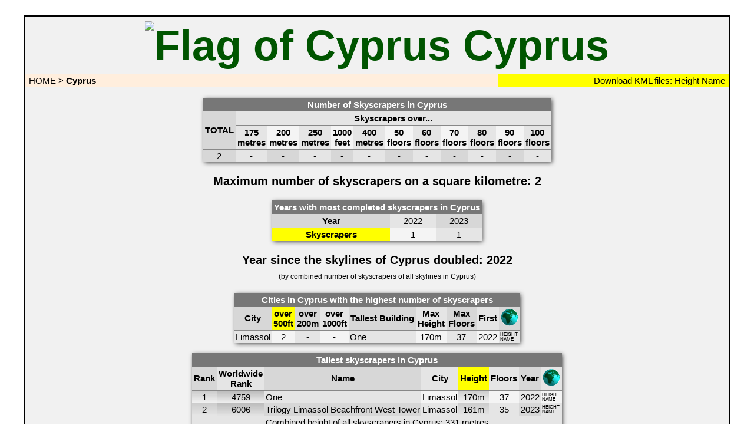

--- FILE ---
content_type: text/html
request_url: http://www.scraperbase.com/Cyprus
body_size: 2440
content:
<!DOCTYPE html>
<HTML lang="en">
	<HEAD>
		<TITLE>Skyscrapers in Cyprus - Scraperbase.com</TITLE>
		<BASE HREF="/Cyprus/">
		<link rel="icon" type="image/x-icon" href="../graphics/country.ico">
		<meta charset="ISO-8859-1" />
		<meta name="author" content="Mathias Beinling">
		<meta name="keywords" content="skyscrapers, skyline, height, tallest, completed, rank, Cyprus">
		<meta name="description" content="Information and Statistics about skyscrapers in Cyprus">
		<meta name="theme-color" content="#e3e3e3">
		<meta name="viewport" content="width=device-width, initial-scale=1">
		<link rel="stylesheet" href="../popup.css" media="all" type="text/css">
		<link rel="stylesheet" href="../general.css" media="all" type="text/css">
		<link rel="canonical" href="https://www.scraperbase.com/Cyprus" />
		<link rel="alternate" media="only screen and (max-width: 640px)" href="https://www.scraperbase.com/x/Cyprus">
		<script type="text/javascript" src="../preview.js"></script>
	</HEAD>
	<BODY>
		<DIV ALIGN="center" id="popup"><BR>
		<TABLE CLASS="m" style="width:96%; max-width:1200px;">
			<TR height="100"><TD COLSPAN="2" style="background-image: url('../graphics/logo6s.jpg'); background-repeat: no-repeat; background-size: cover;" BORDER="0"><H1><B STYLE="font-size:72px; font-size:clamp(40px, 10vw, 72px); color:#005500;"><IMG SRC="Cyprus.png" ALT="Flag of Cyprus"><B STYLE="color:#005500;"> Cyprus</B></H1></TD></TR>

			<TR>
				<TD ALIGN="left" CLASS="navigation">
					<A HREF="../">&#160;HOME</A> > <SPAN style="font-weight:bold;">Cyprus</SPAN>
				</TD>
				<TD width="10%" CLASS="placemarks">
					<NOBR>&#160;Download KML files:<A CLASS="earthheight" HREF="Skyscrapers_in_Cyprus_labeled_by_heights.kml">&#160;Height<SPAN CLASS="earthheightbig">Download<BR>KML file<BR>Labels: Height<BR>Size: 2.85 kB</SPAN></A><A CLASS="earthname" HREF="Skyscrapers_in_Cyprus_labeled_by_names.kml">&#160;Name<SPAN CLASS="earthnamebig">Download<BR>KML file<BR>Labels: Name<BR>Size: 2.81 kB</SPAN>&#160;</A></NOBR>
				</TD>
			</TR>

			<TR>
				<TD COLSPAN="2" style="border-width: 0px;">
					<CENTER>
<BR>
					<TABLE CLASS="r" BORDER="1"  cellpadding="3px">
						<TR>
<TH COLSPAN="12" CLASS="mainhead"><H2>Number of Skyscrapers in Cyprus</H2></TH>
						</TR>
						<TR CLASS="legend">
<TH ROWSPAN="2" CLASS="m">TOTAL</TH>
<TH COLSPAN="11" CLASS="m"><H3>Skyscrapers over...</H3></TH>
						</TR>
						<TR CLASS="legend">
<TH CLASS="m">175<BR>metres</TH>
<TH CLASS="m">200<BR>metres</TH>
<TH CLASS="m">250<BR>metres</TH>
<TH CLASS="m">1000<BR>feet</TH>
<TH CLASS="m">400<BR>metres</TH>
<TH CLASS="m">50<BR>floors</TH>
<TH CLASS="m">60<BR>floors</TH>
<TH CLASS="m">70<BR>floors</TH>
<TH CLASS="m">80<BR>floors</TH>
<TH CLASS="m">90<BR>floors</TH>
<TH CLASS="m">100<BR>floors</TH>
						</TR>
						<TR>
<TD>2</TD>
<TD>-</TD>
<TD>-</TD>
<TD>-</TD>
<TD>-</TD>
<TD>-</TD>
<TD>-</TD>
<TD>-</TD>
<TD>-</TD>
<TD>-</TD>
<TD>-</TD>
<TD>-</TD>
						</TR>
					</TABLE>
<BR>					<TABLE BORDER="0" cellpadding="3px">
						<TR>
<TD style="border-width: 0px;">
	<H3><SPAN STYLE="font-size: 20px;font-size:clamp(13px, 3vw, 20px);font-weight:bold">Maximum number of skyscrapers on a square kilometre: 2</SPAN></H3>
</TD>
						</TR>
					</TABLE>


<BR>
					<TABLE CLASS="r" BORDER="1" cellpadding="3px">
						<TR>
<TH COLSPAN="3" CLASS="mainhead"><H2>Years with most completed skyscrapers in Cyprus</H2></TH>
						</TR>
						<TR>
<TH CLASS="m">Year</TH>
<TD>2022</TD>
<TD>2023</TD>
						</TR>
							<TR>
<TH CLASS="m" STYLE="background-color:#FFFF00">Skyscrapers</TH>
<TD>1</TD>
<TD>1</TD>
						</TR>
					</TABLE>
<BR>					<TABLE BORDER="0"  cellpadding="3px">
						<TR>
<TD style="border-width: 0px;">
	<H3><SPAN STYLE="font-size: 20px;font-size:clamp(13px, 3vw, 20px);font-weight:bold">Year since the skylines of Cyprus doubled: 2022</SPAN></H3>
</TD>
						</TR>
						<TR>
<TD style="border-width: 0px;">
	<SPAN STYLE="font-size: 12px;font-size:clamp(8px, 2vw, 12px);">(by combined number of skyscrapers of all skylines in Cyprus)</SPAN>
</TD>
						</TR>
					</TABLE>
<BR>

					<TABLE CLASS="r" BORDER="1"  cellpadding="3px">

						<TR>
<TH COLSPAN="9" CLASS="mainhead"><H2>Cities in Cyprus with the highest number of skyscrapers</H2></TH>
						</TR>

						<TR CLASS="legend">
<TH CLASS="r">City</TH>
<TH CLASS="r" STYLE="background-color:#FFFF00">over<BR>500ft</TH><TH CLASS="r">over<BR>200m</TH><TH CLASS="r">over<BR>1000ft</TH>
<TH CLASS="r">Tallest Building</TH>
<TH CLASS="r">Max<BR>Height</TH><TH CLASS="r">Max<BR>Floors</TH><TH CLASS="r">First</TH>
<TH CLASS="m"><IMG SRC="../graphics/globus.gif" ALT="Download KML file for map applications"></TH> 
						</TR>

						<TR BORDER="1">
<TD CLASS="c1l"><A HREF="Limassol">Limassol</A></TD>
<TD>2</TD><TD>-</TD><TD>-</TD>
<TD CLASS="l1"><A style="display:block;" HREF="Limassol/One">One</A></TD>
<TD>170m</TD><TD>37</TD><TD><A HREF="../2022">2022</A></TD>
<TD CLASS="p"><P CLASS="narrow"><A CLASS="e" HREF="Limassol/Skyscrapers_in_Limassol_labeled_by_heights.kml">HEIGHT<SPAN CLASS="earthheight">Download<BR>Placemarks<BR>Labels: Height<BR>Size: 2.78 kB</SPAN></A><BR>
	<A CLASS="e" HREF="Limassol/Skyscrapers_in_Limassol_labeled_by_names.kml">NAME<SPAN CLASS="earthname">Download<BR>Placemarks<BR>Labels: Name<BR>Size: 2.74 kB</SPAN></A></P></TD>
						</TR>
					</TABLE><BR>					<TABLE CLASS="r" BORDER="1"  cellpadding="3px">
						<TR>
<TH COLSPAN="8" CLASS="mainhead"><H2>Tallest skyscrapers in Cyprus</H2></TH>
						</TR>
						<TR CLASS="legend">
<TH CLASS="m">Rank</TH><TH CLASS="m">Worldwide<BR>Rank</TH>
<TH CLASS="m">Name</TH>
<TH CLASS="m">City</TH>
<TH CLASS="m" STYLE="background-color:#FFFF00">Height</TH><TH CLASS="m">Floors</TH><TH CLASS="m">Year</TH>
<TH CLASS="m"><IMG SRC="../graphics/globus.gif" ALT="Download KML file for map applications"></TH> 
						</TR>

						<TR>
<TD CLASS="single">1</TD><TD CLASS="single2">4759</TD>
<TD CLASS="l1"><A style="display:block;" HREF="Limassol/One">One</A></TD>
<TD CLASS="c1"><A HREF="Limassol">Limassol</A></TD> 
<TD CLASS="single">170m</TD><TD>37</TD><TD><A HREF="../2022">2022</A></TD>
<TD CLASS="p"><P CLASS="narrow"><A CLASS="e" HREF="Limassol/One/Scraperbase_h.kml">HEIGHT<SPAN CLASS="earthheight">Download<BR>Placemark<BR>Labels: Height<BR>Size: 1.42 kB</SPAN></A><BR>
	<A CLASS="e" HREF="Limassol/One/Scraperbase_n.kml">NAME<SPAN CLASS="earthname">Download<BR>Placemark<BR>Labels: Name<BR>Size: 1.41 kB</SPAN></A></P></TD>
						</TR>
						<TR>
<TD CLASS="single">2</TD><TD CLASS="single2">6006</TD>
<TD CLASS="l1"><A style="display:block;" HREF="Limassol/Trilogy_Limassol_Beachfront_West_Tower">Trilogy Limassol Beachfront West Tower</A></TD>
<TD CLASS="c1"><A HREF="Limassol">Limassol</A></TD> 
<TD CLASS="single">161m</TD><TD>35</TD><TD><A HREF="../2023">2023</A></TD>
<TD CLASS="p"><P CLASS="narrow"><A CLASS="e" HREF="Limassol/Trilogy_Limassol_Beachfront_West_Tower/Scraperbase_h.kml">HEIGHT<SPAN CLASS="earthheight">Download<BR>Placemark<BR>Labels: Height<BR>Size: 1.5 kB</SPAN></A><BR>
	<A CLASS="e" HREF="Limassol/Trilogy_Limassol_Beachfront_West_Tower/Scraperbase_n.kml">NAME<SPAN CLASS="earthname">Download<BR>Placemark<BR>Labels: Name<BR>Size: 1.48 kB</SPAN></A></P></TD>
						</TR>
						<TR CLASS="footerinfo">
<TD COLSPAN="8"><H3>Combined height of all skyscrapers in Cyprus: 331 metres</H3></TD>
						</TR>		

					</TABLE>
<BR>
					</CENTER>
				</TD>
			</TR>
		</TABLE>
		<div class="preview" id="preview"></div>
		<TABLE BORDER="0" id="c">
			<TR>
				<TD CLASS="copyright">
					Last updated: January 21, 2026<BR>
					&#169;2008-2026 Mathias Beinling
				</TD>
			</TR>
		</TABLE>
		</DIV>
	</BODY>
</HTML>



--- FILE ---
content_type: text/css
request_url: http://www.scraperbase.com/popup.css
body_size: 4664
content:
#popup { color: #000000;}

#popup a, #popup a:visited {
position: relative;
text-decoration:none;

}

p.narrow { line-height:7px; margin-bottom:0px; margin-top:0px; padding:0px; text-align:left;}

#popup a span.pop { display: none; color: #000000;}

#popup a:hover { text-indent: 0; }


#popup a:hover span.pop {
 
position: absolute;
top: 25px;
left: 30px;
width: 240px;
padding: 0px;
color: #335500;
font-weight: normal;
text-align: left;
border: 1px solid #666;
margin: 0;
display: block;
z-index:4; 
}


a span.earthheight { display: none; color: #000000;}

a:hover span.earthheight { 
position: absolute;
top: -28px;
left: -90px;
width: 80px;
padding: 3px;
color: #009900;
font-weight: normal;
font-size:12px;
text-align: center;
border: 1px solid #666;
background-color: #ffffff;
margin: 0;
display: block;
line-height:1.2em;
z-index:4; 
}

a span.earthyear { display: none; color: #000000;}

a:hover span.earthyear { 
position: absolute;
top: -28px;
left: 45px;
width: 80px;
padding: 3px;
color: #990000;
font-weight: normal;
font-size:12px;
text-align: center;
border: 1px solid #666;
background-color: #ffffff;
margin: 0;
display: block;
z-index:4; 
}

a span.earthneutral { display: none; color: #000000;}

a:hover span.earthneutral { 
position: absolute;
top: -28px;
left: 45px;
width: 80px;
padding: 3px;
color: #777777;
font-weight: normal;
font-size:12px;
text-align: center;
border: 1px solid #666;
background-color: #ffffff;
margin: 0;
display: block;
z-index:4; 
}

a span.earthname { display: none; color: #000000;}

a:hover span.earthname { 
position: absolute;
top: -28px;
left: -90px;
width: 80px;
padding: 3px;
color: #0000ee;
font-weight: normal;
font-size:12px;
text-align: center;
border: 1px solid #666;
background-color: #ffffff;
margin: 0;
display: block;
line-height:1.2em;
z-index:4; 
}



a span.earthheightbig { display: none; color: #000000;}

a:hover span.earthheightbig { 
position: absolute;
top: 25px;
left: -20px;
width: 80px;
padding: 3px;
color: #009900;
font-weight: normal;
font-size:12px;
text-align: center;
border: 1px solid #666;
background-color: #ffffff;
margin: 0;
display: block;
z-index:4; 
}

a span.earthnamebig { display: none; color: #000000;}

a:hover span.earthnamebig { 
position: absolute;
top: 25px;
left: -20px;
width: 80px;
padding: 3px;
color: #0000ee;
font-weight: normal;
font-size:12px;
text-align: center;
border: 1px solid #666;
background-color: #ffffff;
margin: 0;
display: block;
z-index:4; 
}

a span.earthyearbig { display: none; color: #000000;}

a:hover span.earthyearbig { 
position: absolute;
top: 25px;
left: -20px;
width: 80px;
padding: 3px;
color: #990000;
font-weight: normal;
font-size:12px;
text-align: center;
border: 1px solid #666;
background-color: #ffffff;
margin: 0;
display: block;
z-index:4; 
}

a span.earthneutralbig { display: none; color: #000000;}

a:hover span.earthneutralbig { 
position: absolute;
top: 25px;
left: -20px;
width: 80px;
padding: 3px;
color: #777777;
font-weight: normal;
font-size:12px;
text-align: center;
border: 1px solid #666;
background-color: #ffffff;
margin: 0;
display: block;
z-index:4; 
}

a span.exportcsv { display: none; color: #000000;}

a:hover span.exportcsv { 
position: absolute;
top: 25px;
left: 20px;
width: 80px;
padding: 3px;
color: #53877f;
font-weight: normal;
font-size:12px;
text-align: center;
border: 1px solid #666;
background-color: #ffffff;
margin: 0;
display: block;
z-index:4; 
}

a span.exportxml { display: none; color: #000000;}

a:hover span.exportxml { 
position: absolute;
top: 25px;
left: 20px;
width: 80px;
padding: 3px;
color: #a88573;
font-weight: normal;
font-size:12px;
text-align: center;
border: 1px solid #666;
background-color: #ffffff;
margin: 0;
display: block;
z-index:4; 
}

.camera-icon {
	cursor: pointer;
	display: inline-block;
}

.preview {
	position: absolute;
	display: none;
	border: 1px solid #aaa;
	background: #eee;
	padding: 4px;
	z-index: 1000;
}

.preview img {
	max-width: 120px;
	height: auto;
	display: block;
}




a span.earth { display: none; color: #000000;}

a:hover span.earth { 
position: absolute;
top: -8px;
left: 45px;
width: 90px;
padding: 3px;
color: #0000ee;
font-weight: normal;
font-size:12px;
text-align: center;
border: 1px solid #666;
background-color: #ffffff;
margin: 0;
display: block;
z-index:4; 
}

a.earthheight,
a.earthname,
a.earthyear,
a.earthneutral,
a.e
{
	display:inline;
}


--- FILE ---
content_type: text/css
request_url: http://www.scraperbase.com/general.css
body_size: 11941
content:
body { 
	background-image:url('graphics/fancy-pants.jpg');
	background-attachment: fixed;
	background-color:white;
	font-family: Arial, Helvetica, sans-serif;
	font-size: 15px;
        font-size:clamp(9px, 2vw, 15px);
}

body.timemachine { background-image:url('graphics/timemachine.jpg'); background-color:brown; }

body.blue { background-image:url('graphics/fancy-pants-blue.jpg'); background-color:blue; }

body.red { background-image:url('graphics/fancy-pants-red.jpg'); background-color:red; }

div.buildingpage
               { color:#000000; 
                 font-weight: normal; }
div.buildingpagedemo
               { color:#eeeeee; 
                 font-weight: normal; }
a {
	color:#000000; 
	font-weight: normal;
	display:block;
}
a.demo {
	color:#eeeeee; 
	font-weight: normal;
}

table.m {
	border: 3px solid black;
	border-spacing: 0px;
	border-collapse: collapse;
	background-image:url('graphics/grund4.jpg');
	background-attachment: fixed;
	background-color: #f1f1f1;
}

table { max-width: 100%; }



table.d {
	border: 3px solid black;
	border-spacing: 0px;
	border-collapse: collapse;
	background-image:url('graphics/grund3demo.jpg');
	background-attachment: fixed;
}



table.maintm   { border: 3px solid black;
                 border-spacing: 0px;
                 border-collapse: collapse;
                 background-color: #ffeccb;
}
table.pies     { border-width: 0px;
                 border-collapse: collapse;
                 color: #ffffff;
                 text-align:center; 
                 font-size:13px;
		 border-spacing: 10px;
}
canvas.pies    { width:100%;
                 text-align:center;

}
table td.pies     {
		 padding: 4px;
}
table.stats    { border: 3px solid black;
                 border-spacing: 1px;
		 width: 95vw;
                 border-collapse: collapse;
                 background-color: #ffffff;
}

table.r tbody tr:nth-child(odd) {
		background-color: #ffffff0a;
}

table.r tbody tr:nth-child(even) {
		background-color: #0000000f;
}

table.r tbody td:nth-child(odd){
		background-color: #0000000f;
}

table.r tbody td:nth-child(even){
		background-color: #ffffff0a;
}

table.r th:nth-child(odd){
		background-color: #0000000f;
}

table.r th:nth-child(even){
		background-color: #ffffff0a;
}

table.r tbody tr.rs15-8 td:nth-child(2),
table.r tbody tr.rs15-8 td:nth-child(5),
table.r tbody tr.rs1-9 td:nth-child(2),
table.r tbody tr.rs1-9 td:nth-child(4),
table.r tbody tr.rs1-9 td:nth-child(6),
table.r tbody tr.rs1-9 td:nth-child(8),
table.r tbody tr.rs1235-8 td:nth-child(3),
table.r tbody tr.rs125-8 td:nth-child(1),
table.r tbody tr.rs125-8 td:nth-child(4),
table.r tbody tr.rs1234-10 td:nth-child(1),
table.r tbody tr.rs1234-10 td:nth-child(3),
table.r tbody tr.rs1234-10 td:nth-child(4),
table.r tbody tr.rs14-7 td:nth-child(2),
table.r tbody tr.rs14-7 td:nth-child(3),
table.r tbody tr.rs14-7 td:nth-child(5)
{
		background-color: #0000000f;
}


table.r tbody tr.rs15-8 td:nth-child(1),
table.r tbody tr.rs15-8 td:nth-child(3),
table.r tbody tr.rs15-8 td:nth-child(4),
table.r tbody tr.rs15-8 td:nth-child(6), 
table.r tbody tr.rs1-9 td:nth-child(1),
table.r tbody tr.rs1-9 td:nth-child(3),
table.r tbody tr.rs1-9 td:nth-child(5),
table.r tbody tr.rs1-9 td:nth-child(7),
table.r tbody tr.rs1235-8 td:nth-child(1),
table.r tbody tr.rs1235-8 td:nth-child(2),
table.r tbody tr.rs1235-8 td:nth-child(4),
table.r tbody tr.rs1235-8 td:nth-child(5),
table.r tbody tr.rs125-8 td:nth-child(2),
table.r tbody tr.rs125-8 td:nth-child(3),
table.r tbody tr.rs125-8 td:nth-child(5),
table.r tbody tr.rs1234-10 td:nth-child(2),
table.r tbody tr.rs1234-10 td:nth-child(5),
table.r tbody tr.rs14-7 td:nth-child(1),
table.r tbody tr.rs14-7 td:nth-child(4)
{
		background-color: #ffffff0a;
}


table.r tbody td.single {
		background: linear-gradient(#cccccc, #eeeeee20);
}

table.r tbody td.multi {
		background: linear-gradient(#bbbbbb, #ffffff20);
}

table.r tbody td.single2 {
		background: linear-gradient(#bbbbbb, #dddddd20);
}

table.r tbody td.multi2 {
		background: linear-gradient(#aaaaaa, #eeeeee20);
}

table.r tbody td.singletm {
		background: linear-gradient(#b1a48d90, #eddbbd20);
}

table.r tbody td.multitm {
		background: linear-gradient(#b8aa9290, #ffeccb20);
}

table.r tbody td.bs {
		background: linear-gradient(#bbbbbb, #dddddd);
}

table.r tbody td.bm {
		background: linear-gradient(#aaaaaa, #eeeeee);
}


table th {
	border: 0px solid grey;
	border-spacing: 2px;
	border-collapse: collapse;
	color: #000000;
	text-align:center;
}

table th.m {
	border: 0px solid black;
	border-spacing: 2px;
	border-collapse: collapse;
	color: #000000;
	text-align:center;
}

table.r th.mainhead
               { border-width: 0px;
                 border-spacing: 2px;
                 border-collapse: collapse;
                 text-align:center; 
                 color: #ffffff;
                 font-size:15px;
                 background-color: #777777;}
table.r th.mainheadtm
               { border-width: 0px;
                 border-spacing: 0px;
                 border-collapse: collapse;
                 text-align:center; 
                 color: #ffffff;
                 font-size:13px;
                 background-color: #440000; }
table td.maindemo  { border-width: 0px;
                 border-spacing: 0px;
                 padding: 2px;
                 border-collapse: collapse;
                 text-align:center;
                 color: #eeeeee;
                 font-size:13px;
                 text-align:center; }
table td {
	border: 0px solid #bbbbbb;
	padding: 2px;
	border-collapse: collapse;
	text-align:center;
	color: #000000;
}

table td.m {
	border: 0px solid #bbbbbb;
	padding: 2px;
	border-collapse: collapse;
	text-align:center;
	color: #000000;
}



table td.p {
	border: 0px solid #bbbbbb;
	padding: 2px;
	border-collapse: collapse;
	color: #000000;
	font-size:12px;
	text-align:left;
}


table td.logo  { border-width: 0px;
                 border-spacing: 0px;
                 border-style: solid;
                 border-color: black;
                 border-collapse: collapse;
                 text-align:center;
                 color: #000000;
                 text-align:center;
                 background-attachment: scroll; }

table td.navigation  { border-width: 0px;
                 background-color: #ffeedd;
                 border-spacing: 0px;
                 border-collapse: collapse;
                 text-align:left;
                 color: #000000;
                 text-align:left;
                 height:2px; }

table td.placemarks  { border-width: 0px;
                 background-color: #ffff00;
                 border-spacing: 0px;
                 border-collapse: collapse;
                 text-align:right;
                 color: #000000;
                 height:2px; }

table td.csv  { border-width: 0px;
                 background-color: #78c4b8;
                 border-spacing: 0px;
                 border-collapse: collapse;
                 text-align:right;
                 color: #000000;
                 height:2px; }

table td.xml { border-width: 0px;
                 background-color: #e6b89d;
                 border-spacing: 0px;
                 border-collapse: collapse;
                 text-align:right;
                 color: #000000;
                 height:2px; }


table td.changeradius  { border-width: 0px;
                 background-color: #dddddd;
                 border-spacing: 0px;
                 border-collapse: collapse;
                 text-align:center;
                 color: #000000;
                 text-align:left;
                 height:2px; }

table td.copyright  { font-size:12px;
                 border-width: 0px;
                 text-align:center;
                 color: #aaaaaa;
                 text-align:center; }

table.shadow { box-shadow: 5px 5px 30px #000; border-radius: 20px; }

table.r td.l1:hover { background-color: #aaffaa !important;}
table.r td.l2:hover { background-color: #ffff79 !important;}
table.r td.l3:hover { background-color: #ffaaaa !important;}
table.r td.l5:hover { background-color: #aaaaff !important;}
table.r td.l8 { background-color: #ff0000 !important;}

table.r td.c1:hover, table.r td.c1l:hover { background: radial-gradient(#ffffff, #99999999) !important;}
table.r td.c2:hover, table.r td.c2l:hover { background: radial-gradient(#ffffff, #44444499) !important;}
table.r td.c3:hover, table.r td.c3l:hover { background: radial-gradient(#ffffff, #0000ff99) !important;}
table.r td.c4:hover, table.r td.c4l:hover { background: radial-gradient(#ffffff, #ff000099) !important;}

table.r td.c1l,
table.r td.c2l,
table.r td.c3l,
table.r td.c4l
{
	text-align:left;
}

table.r td.l,
table.r td.l1,
table.r td.l2,
table.r td.l3,
table.r td.l5,
table.r td.l8 {
	border: 0px solid #bbbbbb;
	border-spacing: 0px;
	border-collapse: collapse;
	text-align:left;
}

table.r tbody td.l8 { background-color: #ff0000;}

table.r { 
	border: 0px solid black;
	border-spacing: 0px;
	color: #000000;
	background-color:#f1f1f140;
	border-collapse: collapse;
}

table.r, table.s { box-shadow: 0.1em 0.1em 0.5em rgb(0 0 0 / 70%); }

table.s { 
	border: 0px;
	border-spacing: 0px;
}

table.r th {
	border: 0px solid black;
	border-spacing: 0px;
	border-collapse: collapse;
	color: #000000;
	text-align:center;
}

table.r td {
	border: 0px solid black;
	border-spacing: 0px;
	border-collapse: collapse;
	color: #000000;
	text-align:center;
}

table.r tr.legend,
table.r tr.legendtm {
	border-bottom: 1px solid #888888;
}

table.r tr.footer {

}

table.r tr.footerinfo {
	border-top: 1px solid #888888;
}

table.r th.borderright {
	border-right: 1px solid #888888;
}

#location      { border-width: 0px; }
#usages        { border-width: 0px; }
#heightetc     { border-width: 0px; }
#rightphotos   { width:210px; background-color:#0000000f; }

table.infront  { z-index: 3; 
                 background-image:url('greenwhite.jpg');
                 width:100%;
                 style="border-width: 0px;"
                 position: relative; }
table td.popup { color:#000000; 
                 font-size:14px;
                 font-weight: normal; }
b              { color:#660000; }
b.demo         { color:#ffff00; }


.pie           {
  margin: 5vmin auto;
  border-radius: 50%;
  width: 50vw;
  height: 50vw;
  overflow: hidden;
  background: linear-gradient(0deg, #2196f3 50%, transparent 50%), linear-gradient(to right, #2196f3 50%, #ffc107 50%);
}

.tralla {
  margin: 100px 100px 100px 100px;
}

.tralli {
}

a:hover { color: #000000; text-shadow: 0 0 20px #999999, 0 0 1px #444444;}
a.demo:hover { color: #ffffff; text-shadow: 0 0 20px #999999, 0 0 1px #444444;}

a.eupearl:link, a.eupearl:visited, a.eupearl:active { color:#ff4444;  text-shadow: 0 0 3px #000000, 0 0 12px #ffcccc, 0 0 7px #ffff00; display:inline; }

a.eupearl:hover { color:#ff00ff;  text-shadow: 0 0 3px #000000, 0 0 12px #ff00ff, 0 0 7px #ff00ff; display:inline; }

a.hotels:link, a.hotels:visited, a.hotels:active { color:#ff0000;  text-shadow: 50px 10px 10px #0000ff, -50px -10px 10px #ff0000, 0 0 3px #00cc00; }

a.hotels:hover { color:#ff0000;  text-shadow: -50px 10px 10px #0000ff, 50px -10px 10px #ff0000, 0 0 3px #ff00ff; }

a.e { font-size:8px; }

a.i { display:inline; }

.navigation a, .changeradius a { display:inline; }

a.osm { font-size:11px; }

H1,H2,H3,H4 {display:inline;font-size:inherit;}

H1,H2,H3,H4 {all: unset;}

.unofficialtowernumbering {
	color:#0088ff;
	font-style:italic;
}


--- FILE ---
content_type: text/javascript
request_url: http://www.scraperbase.com/preview.js
body_size: 1197
content:
document.addEventListener('DOMContentLoaded', () => {
	const previewDiv = document.getElementById('preview');
	const element = document.getElementById('c');
	const cpos = element.offsetTop;
	document.querySelectorAll('.camera-icon').forEach(icon => {
		icon.addEventListener('mouseenter', (event) => {
			const imgSrc = event.target.dataset.imgSrc;
			if (!previewDiv.innerHTML || previewDiv.querySelector('img').src !== imgSrc) {
					previewDiv.innerHTML = `<img src="${imgSrc}" alt="Vorschau">`;
			}
			let offset = 0;
            		let mouseY = event.pageY; 
			if (mouseY + 250 > cpos) { offset = mouseY - cpos + 250};
			previewDiv.style.left = `${event.pageX + 10}px`;
			previewDiv.style.top = `${event.pageY + 10 - offset}px`;
			previewDiv.style.display = 'block';
		});
		icon.addEventListener('mousemove', (event) => {
			let offset = 0;
            		let mouseY = event.pageY; 
			if (mouseY + 250 > cpos) { offset = mouseY - cpos + 250};
			previewDiv.style.left = `${event.pageX + 10}px`;
			previewDiv.style.top = `${event.pageY + 10 - offset}px`;
		});
		icon.addEventListener('mouseleave', () => {
			previewDiv.style.display = 'none';
		});
	});
});